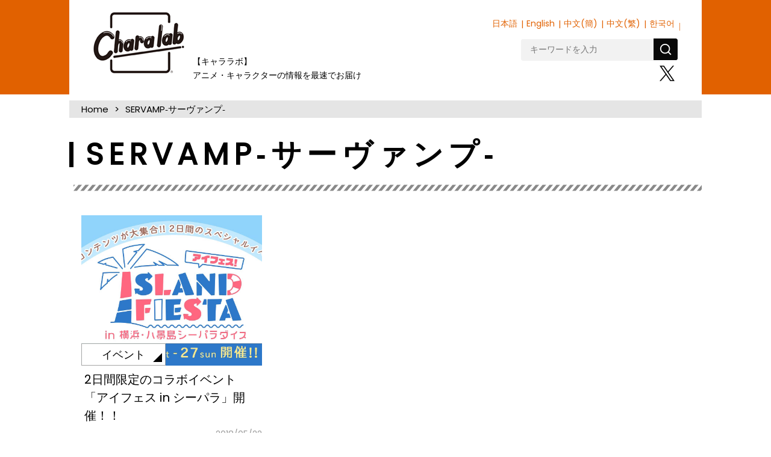

--- FILE ---
content_type: text/html; charset=UTF-8
request_url: https://charalab.com/tag/servamp%E2%80%90%E3%82%B5%E3%83%BC%E3%83%B4%E3%82%A1%E3%83%B3%E3%83%97%E2%80%90/
body_size: 14715
content:
<!DOCTYPE html>
<html lang="ja">
<head prefix="og: http://ogp.me/ns# fb: http://ogp.me/ns/fb# article: http://ogp.me/ns/article#">
<script src="//msta.j-server.com/MSTA/LUC2CHARAL/js/msta.js"></script>


<!-- Page Setting-->
<meta charset="utf-8">
<meta http-equiv="X-UA-Compatible" content="IE=edge, chrome=1">
<meta name="viewport" content="width=device-width,user-scalable=no">


		<!-- All in One SEO 4.1.4.2 -->
		<title>SERVAMP‐サーヴァンプ‐ | Charalab（キャララボ）</title>
		<meta name="robots" content="noindex, max-snippet:-1, max-image-preview:large, max-video-preview:-1" />
		<meta name="google-site-verification" content="5_dMfF1fQX3_vwZW1bdcUBzCauZB0IuqnMRB_X-rHVE" />
		<meta name="keywords" content="クリーク･アンド･リバー社,夢王国と眠れる100人の王子様,夢色キャスト,茜さすセカイでキミと詠う,最遊記reload blast,鏡の中のプリンセス love palace,ニル・アドミラリの天秤,servamp‐サーヴァンプ‐,ドリフェス！r,第七特命課 十狂セメタリー" />
		<link rel="canonical" href="https://charalab.com/tag/servamp%E2%80%90%E3%82%B5%E3%83%BC%E3%83%B4%E3%82%A1%E3%83%B3%E3%83%97%E2%80%90/" />
		<script type="application/ld+json" class="aioseo-schema">
			{"@context":"https:\/\/schema.org","@graph":[{"@type":"WebSite","@id":"https:\/\/charalab.com\/#website","url":"https:\/\/charalab.com\/","name":"Charalab\uff08\u30ad\u30e3\u30e9\u30e9\u30dc\uff09","inLanguage":"ja","publisher":{"@id":"https:\/\/charalab.com\/#organization"}},{"@type":"Organization","@id":"https:\/\/charalab.com\/#organization","name":"Charalab\uff08\u30ad\u30e3\u30e9\u30e9\u30dc\uff09","url":"https:\/\/charalab.com\/","sameAs":["https:\/\/twitter.com\/Charalab_com"]},{"@type":"BreadcrumbList","@id":"https:\/\/charalab.com\/tag\/servamp%E2%80%90%E3%82%B5%E3%83%BC%E3%83%B4%E3%82%A1%E3%83%B3%E3%83%97%E2%80%90\/#breadcrumblist","itemListElement":[{"@type":"ListItem","@id":"https:\/\/charalab.com\/#listItem","position":1,"item":{"@type":"WebPage","@id":"https:\/\/charalab.com\/","name":"\u30db\u30fc\u30e0","description":"\u30ad\u30e3\u30e9\u30af\u30bf\u30fc\u60c5\u5831\u304c\u96c6\u307e\u308b\u30b5\u30a4\u30c8\u3067\u3059\u3002\u30a4\u30d9\u30f3\u30c8\u60c5\u5831\u3001\u30b0\u30c3\u30ba\u60c5\u5831\u3001\u30a4\u30f3\u30bf\u30d3\u30e5\u30fc\u306a\u3069\u3001\u30ad\u30e3\u30e9\u30af\u30bf\u30fc\u3092\u4e2d\u5fc3\u306b\u63b2\u8f09\u4e2d\u3067\u3059\u3002","url":"https:\/\/charalab.com\/"},"nextItem":"https:\/\/charalab.com\/tag\/servamp%e2%80%90%e3%82%b5%e3%83%bc%e3%83%b4%e3%82%a1%e3%83%b3%e3%83%97%e2%80%90\/#listItem"},{"@type":"ListItem","@id":"https:\/\/charalab.com\/tag\/servamp%e2%80%90%e3%82%b5%e3%83%bc%e3%83%b4%e3%82%a1%e3%83%b3%e3%83%97%e2%80%90\/#listItem","position":2,"item":{"@type":"WebPage","@id":"https:\/\/charalab.com\/tag\/servamp%e2%80%90%e3%82%b5%e3%83%bc%e3%83%b4%e3%82%a1%e3%83%b3%e3%83%97%e2%80%90\/","name":"SERVAMP\u2010\u30b5\u30fc\u30f4\u30a1\u30f3\u30d7\u2010","url":"https:\/\/charalab.com\/tag\/servamp%e2%80%90%e3%82%b5%e3%83%bc%e3%83%b4%e3%82%a1%e3%83%b3%e3%83%97%e2%80%90\/"},"previousItem":"https:\/\/charalab.com\/#listItem"}]},{"@type":"CollectionPage","@id":"https:\/\/charalab.com\/tag\/servamp%E2%80%90%E3%82%B5%E3%83%BC%E3%83%B4%E3%82%A1%E3%83%B3%E3%83%97%E2%80%90\/#collectionpage","url":"https:\/\/charalab.com\/tag\/servamp%E2%80%90%E3%82%B5%E3%83%BC%E3%83%B4%E3%82%A1%E3%83%B3%E3%83%97%E2%80%90\/","name":"SERVAMP\u2010\u30b5\u30fc\u30f4\u30a1\u30f3\u30d7\u2010 | Charalab\uff08\u30ad\u30e3\u30e9\u30e9\u30dc\uff09","inLanguage":"ja","isPartOf":{"@id":"https:\/\/charalab.com\/#website"},"breadcrumb":{"@id":"https:\/\/charalab.com\/tag\/servamp%E2%80%90%E3%82%B5%E3%83%BC%E3%83%B4%E3%82%A1%E3%83%B3%E3%83%97%E2%80%90\/#breadcrumblist"}}]}
		</script>
		<!-- All in One SEO -->

<link rel="alternate" type="application/rss+xml" title="Charalab（キャララボ） &raquo; SERVAMP‐サーヴァンプ‐ タグのフィード" href="https://charalab.com/tag/servamp%e2%80%90%e3%82%b5%e3%83%bc%e3%83%b4%e3%82%a1%e3%83%b3%e3%83%97%e2%80%90/feed/" />
<link rel='stylesheet' id='wp-block-library-css'  href='https://charalab.com/wp-includes/css/dist/block-library/style.min.css?ver=5.7.2' type='text/css' media='all' />
<style id='wp-block-library-inline-css' type='text/css'>
.has-text-align-justify{text-align:justify;}
</style>
<link rel='stylesheet' id='mediaelement-css'  href='https://charalab.com/wp-includes/js/mediaelement/mediaelementplayer-legacy.min.css?ver=4.2.16' type='text/css' media='all' />
<link rel='stylesheet' id='wp-mediaelement-css'  href='https://charalab.com/wp-includes/js/mediaelement/wp-mediaelement.min.css?ver=5.7.2' type='text/css' media='all' />
<link rel='stylesheet' id='wordpress-popular-posts-css-css'  href='https://charalab.com/wp-content/plugins/wordpress-popular-posts/public/css/wpp.css?ver=4.0.9' type='text/css' media='all' />
<link rel='stylesheet' id='wp-pagenavi-css'  href='https://charalab.com/wp-content/plugins/wp-pagenavi/pagenavi-css.css?ver=2.70' type='text/css' media='all' />
<link rel='stylesheet' id='jetpack_css-css'  href='https://charalab.com/wp-content/plugins/jetpack/css/jetpack.css?ver=10.1' type='text/css' media='all' />
<meta name="generator" content="Site Kit by Google 1.83.0" /><style type='text/css'>img#wpstats{display:none}</style>
		
<!-- CSS Setting-->
<link rel="shortcut icon" href="https://charalab.com/favicon.ico">
<link href="https://fonts.googleapis.com/earlyaccess/notosansjapanese.css" rel="stylesheet" type="text/css">
<link href="https://fonts.googleapis.com/css?family=Poppins" rel="stylesheet">
<link rel="stylesheet" href="https://charalab.com/css/validationEngine.jquery.css">
<link rel="stylesheet" href="https://charalab.com/css/destyle.css?20210715">
<link rel="stylesheet" href="https://charalab.com/css/common.css?20241122">
<link rel="stylesheet" href="https://charalab.com/js/slick/slick-theme.css">
<link rel="stylesheet" href="https://charalab.com/js/slick/slick.css">
<script type='text/javascript' src='https://charalab.com/wp-includes/js/jquery/jquery.min.js?ver=3.5.1' id='jquery-core-js'></script>
<script type='text/javascript' src='https://charalab.com/wp-includes/js/jquery/jquery-migrate.min.js?ver=3.3.2' id='jquery-migrate-js'></script>
<script src="/js/slick/slick.min.js"></script>
<script src="/js/opacs.js"></script>
<script>
(function(i,s,o,g,r,a,m){i['GoogleAnalyticsObject']=r;i[r]=i[r]||function(){
(i[r].q=i[r].q||[]).push(arguments)},i[r].l=1*new Date();a=s.createElement(o),
m=s.getElementsByTagName(o)[0];a.async=1;a.src=g;m.parentNode.insertBefore(a,m)
})(window,document,'script','https://www.google-analytics.com/analytics.js','ga');

ga('create', 'UA-96021313-1', 'auto');
ga('send', 'pageview');
</script>
</head>
<body
id="archivePage">

<header>
<div id="header_wrap" class="clearfix">
<h1 id="header_logo"><a href="https://charalab.com/">キャララボ</a></h1>
<!--/lang-->
<div id="msta_langArea">
<div id="msta_menu">
<span id="msta_lang_ja">日本語</span>
<span id="msta_lang_en">English</span>
<span id="msta_lang_zh">中文(簡)</span>
<span id="msta_lang_tw">中文(繁)</span>
<span id="msta_lang_ko">한국어</span>
</div>
</div>
<div id="toggle"><img src="https://charalab.com/img/icn-lang.svg" width="58" height="37" alt="Language" class="for-sp"></div>

<!--/end-->

<div id="spMenu" class="for-sp">
<a class="spMenuBtn"></a>
<nav class="spNav">
        <div class="spNav__wrap">
<!--form method="get" id="searchForm" action="https://charalab.com">
        <input id="s" name="s" type="text" placeholder="キーワードを入力"/>
     <input type="image" src="画像URL" width="30" height="30" alt="検索" value="検索">
</form-->
	
	
<form method="get"  action="https://charalab.com" class="search-form-2">
	<label>
	<input id="s" name="s" type="text" placeholder="キーワードを入力">
	</label>
	<button type="submit" aria-label="検索"></button>
</form>
	
	
<ul id="spNavList">
<li id="spNav_top" class="dropdown-btn"><a href="https://charalab.com/">TOP</a></li>
</ul>
<nav id="topCategory">
<ul id="spCat">
<li class="cat_goods"><a href="/category/goods/">グッズ</a></li>
<li class="cat_fashion"><a href="/category/fashion/">ファッション</a></li>
<li class="cat_event"><a href="/category/event/">イベント</a></li>
<li class="cat_present"><a href="/category/present/">プレゼント</a></li>
<li class="cat_interview"><a href="/category/interview/">インタビュー</a></li>
<li class="cat_report"><a href="/category/report/">レポート</a></li>
<li class="cat_column"><a href="/category/column/">コラム</a></li>
<li class="cat_gourmet"><a href="/category/gourmet/">グルメ</a></li>
<li class="cat_fancy"><a href="/category/fancy/">ファンシー</a></li>
<li class="cat_news"><a href="/category/news/">ニュース</a></li>
</ul>
</nav>

<ul class="footerSNS">
<li id="footer_tw_btn"><a href="https://twitter.com/Charalab_com">X</a></li>
</ul>

<ul class="spNavCategoryMenu">
<li><a href="/about/">Charalabとは</a></li>
<li><a href="/company/">運営会社について</a></li>
<li><a href="/faq/">よくあるご質問</a></li>
<li><a href="/policy/">利用規約</a></li>
<li><a href="/privacy/">プライバシーポリシー</a></li>
<li><a href="/sitemap/">サイトマップ</a></li>
<li><a href="/contact/">お問い合わせ</a></li>
</ul>

        </div>
<a id="spNavClose" href="#">close</a>
    </nav>
</div>
<div id="" class="clearfix">
<p id="header_lead">【キャララボ】<br>アニメ・キャラクターの情報を最速でお届け</p>
<nav id="mainNav">
<ul id="mainNavList">
<ul class="subMenu">
<li id="subMenu_special"><a href="/special/">スペシャル</a></li>
<li id="subMenu_present"><a href="/category/present/">プレゼント</a></li>
<li id="subMenu_report"><a href="/category/report/">レポート</a></li>
<li id="subMenu_column"><a href="/category/column/">コラム</a></li>
</ul>
</ul>
</nav>
<div id="headerSub">
<div class="headerSubBox clearfix">
<!--form method="get" id="searchForm" action="https://charalab.com">
        <input id="s" name="s" type="text" placeholder="検索"/>
</form-->

<form method="get"  action="https://charalab.com" class="search-form-2">
	<label>
	<input id="s" name="s" type="text" placeholder="キーワードを入力">
	</label>
	<button type="submit" aria-label="検索"></button>
</form>
</div>
<nav id="subNav">
<ul>
<li class="header_twitter_btn"><a href="https://twitter.com/Charalab_com" target="_blank">X</a></li>
</ul>
</nav>
</div>
</div><!-- /header_right -->
</div><!-- /header_wrap -->
</header>
<div id="html-container">
	<div id="container">
<ul class="breadcrumb"><li class="breadcrumb-item"><a href="https://charalab.com">Home</a></li><li class="breadcrumb-item">SERVAMP‐サーヴァンプ‐</li></ul>				<div class="category-title">
					<h2>SERVAMP‐サーヴァンプ‐</h2>
				</div>
		<main>
				<article>
					<section id="section-id">
						<div class="inner">
							<div class="article-list" data-tag="8972">
																
								<article>
									<a href="https://charalab.com/25300/">
																				<div class="article-list_img" style="background-image: url(https://charalab.com/images/2018/05/180521_ifes_2.jpg);">
											<img src="https://charalab.com/images/2018/05/180521_ifes_2.jpg" alt="2日間限定のコラボイベント「アイフェス in シーパラ」開催！！"><span>イベント</span>
										</div>
																				<div class="article-list_title">
											<p>2日間限定のコラボイベント「アイフェス in シーパラ」開催！！</p>
										</div>
										<time datetime="2018-05-22">2018/05/22</span>
									</a>
								</article>
								
																
							</div>
						</div><!-- /.inner-->
					</section><!-- /section-->
				</article>
		</main>


<ul class="footerSNS">
<li id="footer_tw_btn"><a href="https://twitter.com/Charalab_com" target="_blank">X</a></li>
<li class="footer-charaten"><a href="https://charaten.net/" target="_blank"><img src="https://charalab.com/img/footer-charaten.jpg" alt="キャラクター業界の転職ならキャラ転へ"></a></li>
</ul>

</div>
<div class="pagetop for-pc"><a href="#header_logo">TOP</a></div>
</div>

<div class="sp_pagetop for-sp"><a href="#header_logo">PageTop</a></div>
<footer>
<div id="footerWrap">
<div id="footer_logo"><a href="/">Charalabo</a></div>
<div id="footerCategory">
<h2>カテゴリ</h2>
<ul class="footerCategoryMenu">
<li><a href="/">TOP</a></li>
<li><a href="/category/news/">ニュース</a></li>
<li><a href="/category/goods/">グッズ</a></li>
<li><a href="/category/fashion/">ファッション</a></li>
<li><a href="/category/gourmet/">グルメ</a></li>
<li><a href="/category/report/">レポート</a></li>
</ul>
<ul class="footerCategoryMenu">
<li><a href="/category/column/">コラム</a></li>
<li><a href="/category/present/">プレゼント</a></li>
<li><a href="/category/event/">イベント</a></li>
<li><a href="/category/interview/">インタビュー</a></li>
<li><a href="/category/fancy/">ファンシー</a></li>
</ul>
</div>
<div id="footer_sitemenu">
<h2>サイト案内</h2>
<ul class="footerCategoryMenu">
<li><a href="/about/">Charalabとは</a></li>
<li><a href="/company/">運営会社について</a></li>
<li><a href="/faq/">よくあるご質問</a></li>
<li><a href="/contact/">お問い合わせ</a></li>
</ul>
<ul class="footerCategoryMenu">
<li><a href="/policy/">利用規約</a></li>
<li><a href="/privacy/">プライバシーポリシー</a></li>
<li><a href="/sitemap/">サイトマップ</a></li>
</ul>
</div>
</div>
<address>© 2023 Charalab All Rights Reserved.</address>
</footer>
<div id="sp-fixed-menu" class="for-sp">
  <ul>
    <li class="sp-fixed-menu_news"><a href="/category/news/">NEWS</a></li>
    <li class="sp-fixed-menu_category"><a href="/categories/" class="spCatBtn"></a></li>
    <li class="sp-fixed-menu_shop"><a href="https://charalab.shop-pro.jp/" target="_blank">Shop</a></li>
  </ul>
</div>

<div id="spFootNav" class="for-sp">
<nav class="spCatNav">
<div class="spCatNav__wrap">

</div>
<a id="spNavClose" href="#">close</a>
</nav>
</div>


<script>
jQuery(function($){

$('.spMenuBtn').on('click',function(){
$('.spNav').fadeToggle();
});
$('#spNavClose').on('click',function(){
$('.spNav').fadeToggle();
});


$('.sp_pagetop').click(function () {
    $('body,html').animate({
        scrollTop: 0
    }, 500);
    return false;
});

});
</script>

</body>
<script src='https://stats.wp.com/e-202604.js' defer></script>
<script>
	_stq = window._stq || [];
	_stq.push([ 'view', {v:'ext',j:'1:10.1',blog:'125646597',post:'0',tz:'9',srv:'charalab.com'} ]);
	_stq.push([ 'clickTrackerInit', '125646597', '0' ]);
</script>

</html>

--- FILE ---
content_type: image/svg+xml
request_url: https://charalab.com/img/icn-lang.svg
body_size: 5021
content:
<?xml version="1.0" encoding="UTF-8"?><svg id="_レイヤー_2" xmlns="http://www.w3.org/2000/svg" width="20.32mm" height="12.74mm" viewBox="0 0 57.59 36.12"><g id="_レイヤー_1-2"><path d="M27.9.03c8.91-.67,14.28,9.61,8.48,16.46-4.53,5.35-13.15,4.39-16.43-1.79S20.81.57,27.9.03ZM26.25,6.03h5.05c-.42-1.62-1.07-3.17-1.96-4.59h-1.14c-.89,1.41-1.54,2.97-1.96,4.59ZM21.16,6.03h3.64c.12-.28.17-.61.26-.91.34-1.14.77-2.25,1.33-3.29.01-.07,0-.07-.07-.07-.16,0-.78.26-.97.34-1.33.57-2.61,1.6-3.47,2.76-.27.37-.51.77-.72,1.17ZM36.4,6.03c-.89-1.73-2.41-3.15-4.2-3.93-.2-.09-.77-.33-.97-.34-.07,0-.08,0-.06.07.56,1.04.99,2.15,1.33,3.29.09.3.14.63.26.91h3.64ZM24.55,7.42h-3.94c-.49,1.31-.53,2.9-.26,4.27.06.29.12.62.26.87h3.94c-.25-1.7-.25-3.44,0-5.14ZM26.02,7.43c-.08.03-.09.24-.11.33-.21,1.31-.21,3.17,0,4.48.01.07.04.28.08.31h5.58c.31-1.66.31-3.44,0-5.1h-5.55ZM33.01,12.57h3.94c.19-.43.31-.99.36-1.47.14-1.19.06-2.56-.36-3.68h-3.94c.25,1.7.24,3.44,0,5.14ZM24.79,13.96h-3.64c.89,1.73,2.44,3.18,4.23,3.94.18.08.78.32.93.33.07,0,.08,0,.07-.07-.56-1.04-.99-2.15-1.33-3.29-.04-.14-.21-.9-.26-.91ZM31.31,13.96h-5.05c.42,1.62,1.07,3.17,1.96,4.59h1.14c.88-1.42,1.54-2.97,1.96-4.59ZM36.4,13.96h-3.64c-.12.28-.17.61-.26.91-.34,1.14-.77,2.25-1.33,3.29-.01.07,0,.07.06.07.17,0,.77-.26.97-.34,1.33-.57,2.61-1.6,3.47-2.76.27-.36.51-.77.72-1.17Z" fill="#fff"/><path d="M0,33.29v-9.64h1.85v9.64H0Z" fill="#fff"/><path d="M5.12,28.44l-1.68-.3c.19-.67.51-1.17.97-1.5s1.14-.49,2.05-.49c.82,0,1.44.1,1.84.29.4.2.69.44.85.74.16.3.25.85.25,1.65l-.02,2.16c0,.61.03,1.07.09,1.36.06.29.17.6.33.94h-1.83c-.05-.12-.11-.3-.18-.55-.03-.11-.05-.18-.07-.22-.32.31-.65.54-1.01.69-.36.15-.74.23-1.15.23-.72,0-1.29-.2-1.7-.58-.41-.39-.62-.88-.62-1.48,0-.39.09-.75.28-1.05.19-.31.45-.55.79-.71.34-.16.83-.31,1.47-.43.86-.16,1.46-.31,1.79-.45v-.18c0-.36-.09-.61-.26-.76-.18-.15-.51-.23-.99-.23-.33,0-.59.07-.77.19-.18.13-.33.36-.45.68ZM7.59,29.94c-.24.08-.61.17-1.12.28-.51.11-.85.22-1.01.32-.24.17-.36.39-.36.65s.1.48.29.67c.19.19.44.28.74.28.33,0,.65-.11.95-.33.22-.17.37-.37.44-.61.05-.16.07-.46.07-.9v-.37Z" fill="#fff"/><path d="M17.58,33.29h-1.85v-3.56c0-.75-.04-1.24-.12-1.46s-.21-.39-.38-.52c-.18-.12-.39-.18-.64-.18-.32,0-.61.09-.86.26-.25.18-.43.41-.52.7-.09.29-.14.82-.14,1.6v3.16h-1.85v-6.98h1.72v1.03c.61-.79,1.38-1.18,2.3-1.18.41,0,.78.07,1.12.22.34.15.59.33.77.56.17.23.29.49.36.78.07.29.1.7.1,1.24v4.34Z" fill="#fff"/><path d="M19.28,33.75l2.11.26c.03.25.12.41.24.51.18.13.45.2.83.2.48,0,.84-.07,1.08-.22.16-.1.28-.25.37-.47.06-.15.09-.44.09-.85v-1.02c-.55.75-1.25,1.13-2.09,1.13-.94,0-1.68-.4-2.23-1.19-.43-.63-.64-1.41-.64-2.34,0-1.17.28-2.06.84-2.68.56-.62,1.26-.93,2.1-.93s1.58.38,2.14,1.14v-.98h1.73v6.26c0,.82-.07,1.44-.2,1.85-.14.41-.33.73-.57.96-.25.23-.57.41-.98.55-.41.13-.93.2-1.55.2-1.18,0-2.02-.2-2.52-.61-.5-.41-.74-.92-.74-1.54,0-.06,0-.14,0-.22ZM20.93,29.66c0,.74.14,1.28.43,1.63.29.34.64.52,1.06.52.45,0,.83-.18,1.14-.53.31-.35.47-.88.47-1.57s-.15-1.26-.45-1.61c-.3-.35-.67-.53-1.13-.53s-.81.17-1.09.52c-.29.34-.43.87-.43,1.57Z" fill="#fff"/><path d="M32.27,33.29v-1.05c-.25.37-.59.67-1,.88-.41.21-.85.32-1.31.32s-.89-.1-1.26-.31c-.37-.21-.64-.49-.81-.87-.17-.37-.25-.89-.25-1.54v-4.42h1.85v3.21c0,.98.03,1.58.1,1.8.07.22.19.4.37.53.18.13.41.19.68.19.32,0,.6-.09.85-.26.25-.17.42-.39.51-.64.09-.26.14-.88.14-1.88v-2.94h1.85v6.98h-1.72Z" fill="#fff"/><path d="M37.28,28.44l-1.68-.3c.19-.67.51-1.17.97-1.5s1.14-.49,2.05-.49c.82,0,1.44.1,1.84.29.4.2.69.44.85.74.16.3.25.85.25,1.65l-.02,2.16c0,.61.03,1.07.09,1.36.06.29.17.6.33.94h-1.83c-.05-.12-.11-.3-.18-.55-.03-.11-.05-.18-.07-.22-.32.31-.65.54-1.01.69-.36.15-.74.23-1.15.23-.72,0-1.29-.2-1.7-.58-.41-.39-.62-.88-.62-1.48,0-.39.09-.75.28-1.05.19-.31.45-.55.79-.71.34-.16.83-.31,1.47-.43.86-.16,1.46-.31,1.79-.45v-.18c0-.36-.09-.61-.26-.76-.18-.15-.51-.23-.99-.23-.33,0-.59.07-.77.19-.18.13-.33.36-.45.68ZM39.75,29.94c-.24.08-.61.17-1.12.28-.51.11-.85.22-1.01.32-.24.17-.36.39-.36.65s.1.48.29.67c.19.19.44.28.74.28.33,0,.65-.11.95-.33.22-.17.37-.37.44-.61.05-.16.07-.46.07-.9v-.37Z" fill="#fff"/><path d="M43.21,33.75l2.11.26c.03.25.12.41.24.51.18.13.45.2.83.2.48,0,.84-.07,1.08-.22.16-.1.28-.25.37-.47.06-.15.09-.44.09-.85v-1.02c-.55.75-1.25,1.13-2.09,1.13-.94,0-1.68-.4-2.23-1.19-.43-.63-.64-1.41-.64-2.34,0-1.17.28-2.06.84-2.68.56-.62,1.26-.93,2.1-.93s1.58.38,2.14,1.14v-.98h1.73v6.26c0,.82-.07,1.44-.2,1.85-.14.41-.33.73-.57.96-.25.23-.57.41-.98.55-.41.13-.93.2-1.55.2-1.18,0-2.02-.2-2.52-.61-.5-.41-.74-.92-.74-1.54,0-.06,0-.14,0-.22ZM44.86,29.66c0,.74.14,1.28.43,1.63.29.34.64.52,1.06.52.45,0,.83-.18,1.14-.53.31-.35.47-.88.47-1.57s-.15-1.26-.45-1.61c-.3-.35-.67-.53-1.13-.53s-.81.17-1.09.52c-.29.34-.43.87-.43,1.57Z" fill="#fff"/><path d="M55.65,31.07l1.84.31c-.24.68-.61,1.19-1.12,1.54-.51.35-1.15.53-1.92.53-1.21,0-2.11-.4-2.7-1.19-.46-.64-.69-1.44-.69-2.41,0-1.16.3-2.06.91-2.72s1.37-.98,2.29-.98c1.04,0,1.86.34,2.46,1.03.6.69.89,1.74.86,3.15h-4.63c.01.55.16.97.45,1.28.28.3.64.46,1.06.46.29,0,.53-.08.73-.24s.35-.41.45-.76ZM55.75,29.2c-.01-.53-.15-.94-.41-1.22-.26-.28-.58-.42-.96-.42-.4,0-.74.15-1,.44s-.39.69-.39,1.2h2.76Z" fill="#fff"/></g></svg>